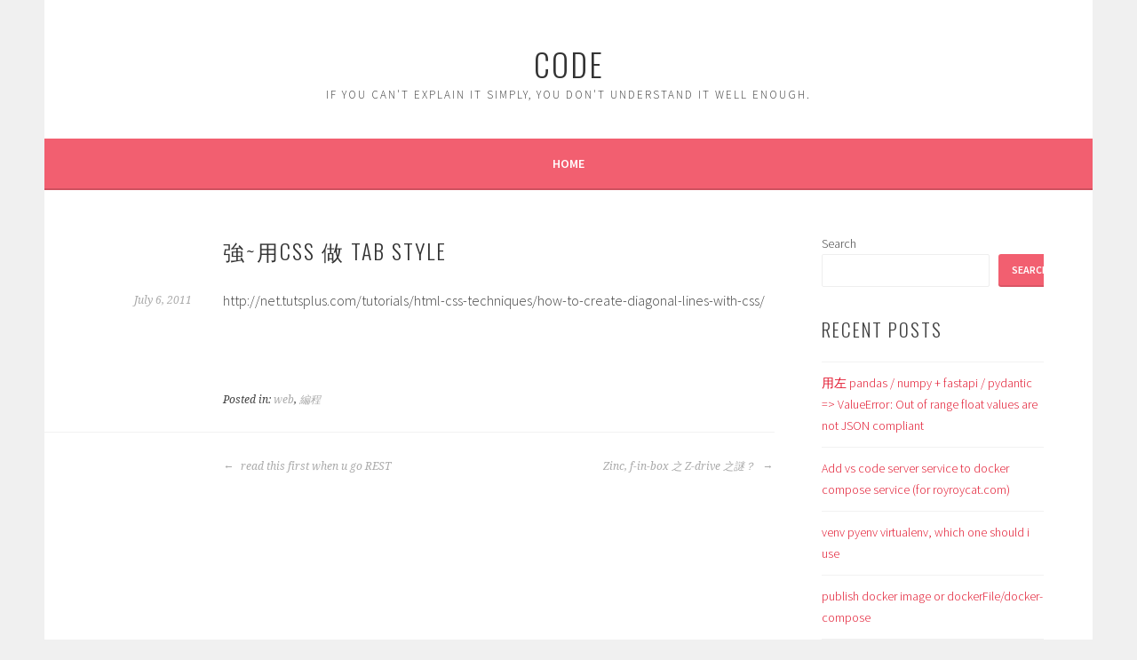

--- FILE ---
content_type: text/html; charset=UTF-8
request_url: https://code.royroycat.com/2011/07/06/%E5%BC%B7%E7%94%A8css-%E5%81%9A-tab-style/
body_size: 9625
content:
<!DOCTYPE html>
<html lang="en-US">
<head>
<meta charset="UTF-8">
<meta name="viewport" content="width=device-width, initial-scale=1">
<link rel="profile" href="http://gmpg.org/xfn/11">
<link rel="pingback" href="https://code.royroycat.com/xmlrpc.php">
<title>強~用css 做 tab style &#8211; CODE</title>
<meta name='robots' content='max-image-preview:large' />
<link rel='dns-prefetch' href='//fonts.googleapis.com' />
<link rel="alternate" type="application/rss+xml" title="CODE &raquo; Feed" href="https://code.royroycat.com/feed/" />
<link rel="alternate" type="application/rss+xml" title="CODE &raquo; Comments Feed" href="https://code.royroycat.com/comments/feed/" />
<link rel="alternate" type="application/rss+xml" title="CODE &raquo; 強~用css 做 tab style Comments Feed" href="https://code.royroycat.com/2011/07/06/%e5%bc%b7%e7%94%a8css-%e5%81%9a-tab-style/feed/" />
<link rel="alternate" title="oEmbed (JSON)" type="application/json+oembed" href="https://code.royroycat.com/wp-json/oembed/1.0/embed?url=https%3A%2F%2Fcode.royroycat.com%2F2011%2F07%2F06%2F%25e5%25bc%25b7%25e7%2594%25a8css-%25e5%2581%259a-tab-style%2F" />
<link rel="alternate" title="oEmbed (XML)" type="text/xml+oembed" href="https://code.royroycat.com/wp-json/oembed/1.0/embed?url=https%3A%2F%2Fcode.royroycat.com%2F2011%2F07%2F06%2F%25e5%25bc%25b7%25e7%2594%25a8css-%25e5%2581%259a-tab-style%2F&#038;format=xml" />
<style id='wp-img-auto-sizes-contain-inline-css' type='text/css'>
img:is([sizes=auto i],[sizes^="auto," i]){contain-intrinsic-size:3000px 1500px}
/*# sourceURL=wp-img-auto-sizes-contain-inline-css */
</style>
<style id='wp-emoji-styles-inline-css' type='text/css'>

	img.wp-smiley, img.emoji {
		display: inline !important;
		border: none !important;
		box-shadow: none !important;
		height: 1em !important;
		width: 1em !important;
		margin: 0 0.07em !important;
		vertical-align: -0.1em !important;
		background: none !important;
		padding: 0 !important;
	}
/*# sourceURL=wp-emoji-styles-inline-css */
</style>
<style id='wp-block-library-inline-css' type='text/css'>
:root{--wp-block-synced-color:#7a00df;--wp-block-synced-color--rgb:122,0,223;--wp-bound-block-color:var(--wp-block-synced-color);--wp-editor-canvas-background:#ddd;--wp-admin-theme-color:#007cba;--wp-admin-theme-color--rgb:0,124,186;--wp-admin-theme-color-darker-10:#006ba1;--wp-admin-theme-color-darker-10--rgb:0,107,160.5;--wp-admin-theme-color-darker-20:#005a87;--wp-admin-theme-color-darker-20--rgb:0,90,135;--wp-admin-border-width-focus:2px}@media (min-resolution:192dpi){:root{--wp-admin-border-width-focus:1.5px}}.wp-element-button{cursor:pointer}:root .has-very-light-gray-background-color{background-color:#eee}:root .has-very-dark-gray-background-color{background-color:#313131}:root .has-very-light-gray-color{color:#eee}:root .has-very-dark-gray-color{color:#313131}:root .has-vivid-green-cyan-to-vivid-cyan-blue-gradient-background{background:linear-gradient(135deg,#00d084,#0693e3)}:root .has-purple-crush-gradient-background{background:linear-gradient(135deg,#34e2e4,#4721fb 50%,#ab1dfe)}:root .has-hazy-dawn-gradient-background{background:linear-gradient(135deg,#faaca8,#dad0ec)}:root .has-subdued-olive-gradient-background{background:linear-gradient(135deg,#fafae1,#67a671)}:root .has-atomic-cream-gradient-background{background:linear-gradient(135deg,#fdd79a,#004a59)}:root .has-nightshade-gradient-background{background:linear-gradient(135deg,#330968,#31cdcf)}:root .has-midnight-gradient-background{background:linear-gradient(135deg,#020381,#2874fc)}:root{--wp--preset--font-size--normal:16px;--wp--preset--font-size--huge:42px}.has-regular-font-size{font-size:1em}.has-larger-font-size{font-size:2.625em}.has-normal-font-size{font-size:var(--wp--preset--font-size--normal)}.has-huge-font-size{font-size:var(--wp--preset--font-size--huge)}.has-text-align-center{text-align:center}.has-text-align-left{text-align:left}.has-text-align-right{text-align:right}.has-fit-text{white-space:nowrap!important}#end-resizable-editor-section{display:none}.aligncenter{clear:both}.items-justified-left{justify-content:flex-start}.items-justified-center{justify-content:center}.items-justified-right{justify-content:flex-end}.items-justified-space-between{justify-content:space-between}.screen-reader-text{border:0;clip-path:inset(50%);height:1px;margin:-1px;overflow:hidden;padding:0;position:absolute;width:1px;word-wrap:normal!important}.screen-reader-text:focus{background-color:#ddd;clip-path:none;color:#444;display:block;font-size:1em;height:auto;left:5px;line-height:normal;padding:15px 23px 14px;text-decoration:none;top:5px;width:auto;z-index:100000}html :where(.has-border-color){border-style:solid}html :where([style*=border-top-color]){border-top-style:solid}html :where([style*=border-right-color]){border-right-style:solid}html :where([style*=border-bottom-color]){border-bottom-style:solid}html :where([style*=border-left-color]){border-left-style:solid}html :where([style*=border-width]){border-style:solid}html :where([style*=border-top-width]){border-top-style:solid}html :where([style*=border-right-width]){border-right-style:solid}html :where([style*=border-bottom-width]){border-bottom-style:solid}html :where([style*=border-left-width]){border-left-style:solid}html :where(img[class*=wp-image-]){height:auto;max-width:100%}:where(figure){margin:0 0 1em}html :where(.is-position-sticky){--wp-admin--admin-bar--position-offset:var(--wp-admin--admin-bar--height,0px)}@media screen and (max-width:600px){html :where(.is-position-sticky){--wp-admin--admin-bar--position-offset:0px}}

/*# sourceURL=wp-block-library-inline-css */
</style><style id='wp-block-archives-inline-css' type='text/css'>
.wp-block-archives{box-sizing:border-box}.wp-block-archives-dropdown label{display:block}
/*# sourceURL=https://code.royroycat.com/wp-includes/blocks/archives/style.min.css */
</style>
<style id='wp-block-categories-inline-css' type='text/css'>
.wp-block-categories{box-sizing:border-box}.wp-block-categories.alignleft{margin-right:2em}.wp-block-categories.alignright{margin-left:2em}.wp-block-categories.wp-block-categories-dropdown.aligncenter{text-align:center}.wp-block-categories .wp-block-categories__label{display:block;width:100%}
/*# sourceURL=https://code.royroycat.com/wp-includes/blocks/categories/style.min.css */
</style>
<style id='wp-block-heading-inline-css' type='text/css'>
h1:where(.wp-block-heading).has-background,h2:where(.wp-block-heading).has-background,h3:where(.wp-block-heading).has-background,h4:where(.wp-block-heading).has-background,h5:where(.wp-block-heading).has-background,h6:where(.wp-block-heading).has-background{padding:1.25em 2.375em}h1.has-text-align-left[style*=writing-mode]:where([style*=vertical-lr]),h1.has-text-align-right[style*=writing-mode]:where([style*=vertical-rl]),h2.has-text-align-left[style*=writing-mode]:where([style*=vertical-lr]),h2.has-text-align-right[style*=writing-mode]:where([style*=vertical-rl]),h3.has-text-align-left[style*=writing-mode]:where([style*=vertical-lr]),h3.has-text-align-right[style*=writing-mode]:where([style*=vertical-rl]),h4.has-text-align-left[style*=writing-mode]:where([style*=vertical-lr]),h4.has-text-align-right[style*=writing-mode]:where([style*=vertical-rl]),h5.has-text-align-left[style*=writing-mode]:where([style*=vertical-lr]),h5.has-text-align-right[style*=writing-mode]:where([style*=vertical-rl]),h6.has-text-align-left[style*=writing-mode]:where([style*=vertical-lr]),h6.has-text-align-right[style*=writing-mode]:where([style*=vertical-rl]){rotate:180deg}
/*# sourceURL=https://code.royroycat.com/wp-includes/blocks/heading/style.min.css */
</style>
<style id='wp-block-latest-comments-inline-css' type='text/css'>
ol.wp-block-latest-comments{box-sizing:border-box;margin-left:0}:where(.wp-block-latest-comments:not([style*=line-height] .wp-block-latest-comments__comment)){line-height:1.1}:where(.wp-block-latest-comments:not([style*=line-height] .wp-block-latest-comments__comment-excerpt p)){line-height:1.8}.has-dates :where(.wp-block-latest-comments:not([style*=line-height])),.has-excerpts :where(.wp-block-latest-comments:not([style*=line-height])){line-height:1.5}.wp-block-latest-comments .wp-block-latest-comments{padding-left:0}.wp-block-latest-comments__comment{list-style:none;margin-bottom:1em}.has-avatars .wp-block-latest-comments__comment{list-style:none;min-height:2.25em}.has-avatars .wp-block-latest-comments__comment .wp-block-latest-comments__comment-excerpt,.has-avatars .wp-block-latest-comments__comment .wp-block-latest-comments__comment-meta{margin-left:3.25em}.wp-block-latest-comments__comment-excerpt p{font-size:.875em;margin:.36em 0 1.4em}.wp-block-latest-comments__comment-date{display:block;font-size:.75em}.wp-block-latest-comments .avatar,.wp-block-latest-comments__comment-avatar{border-radius:1.5em;display:block;float:left;height:2.5em;margin-right:.75em;width:2.5em}.wp-block-latest-comments[class*=-font-size] a,.wp-block-latest-comments[style*=font-size] a{font-size:inherit}
/*# sourceURL=https://code.royroycat.com/wp-includes/blocks/latest-comments/style.min.css */
</style>
<style id='wp-block-latest-posts-inline-css' type='text/css'>
.wp-block-latest-posts{box-sizing:border-box}.wp-block-latest-posts.alignleft{margin-right:2em}.wp-block-latest-posts.alignright{margin-left:2em}.wp-block-latest-posts.wp-block-latest-posts__list{list-style:none}.wp-block-latest-posts.wp-block-latest-posts__list li{clear:both;overflow-wrap:break-word}.wp-block-latest-posts.is-grid{display:flex;flex-wrap:wrap}.wp-block-latest-posts.is-grid li{margin:0 1.25em 1.25em 0;width:100%}@media (min-width:600px){.wp-block-latest-posts.columns-2 li{width:calc(50% - .625em)}.wp-block-latest-posts.columns-2 li:nth-child(2n){margin-right:0}.wp-block-latest-posts.columns-3 li{width:calc(33.33333% - .83333em)}.wp-block-latest-posts.columns-3 li:nth-child(3n){margin-right:0}.wp-block-latest-posts.columns-4 li{width:calc(25% - .9375em)}.wp-block-latest-posts.columns-4 li:nth-child(4n){margin-right:0}.wp-block-latest-posts.columns-5 li{width:calc(20% - 1em)}.wp-block-latest-posts.columns-5 li:nth-child(5n){margin-right:0}.wp-block-latest-posts.columns-6 li{width:calc(16.66667% - 1.04167em)}.wp-block-latest-posts.columns-6 li:nth-child(6n){margin-right:0}}:root :where(.wp-block-latest-posts.is-grid){padding:0}:root :where(.wp-block-latest-posts.wp-block-latest-posts__list){padding-left:0}.wp-block-latest-posts__post-author,.wp-block-latest-posts__post-date{display:block;font-size:.8125em}.wp-block-latest-posts__post-excerpt,.wp-block-latest-posts__post-full-content{margin-bottom:1em;margin-top:.5em}.wp-block-latest-posts__featured-image a{display:inline-block}.wp-block-latest-posts__featured-image img{height:auto;max-width:100%;width:auto}.wp-block-latest-posts__featured-image.alignleft{float:left;margin-right:1em}.wp-block-latest-posts__featured-image.alignright{float:right;margin-left:1em}.wp-block-latest-posts__featured-image.aligncenter{margin-bottom:1em;text-align:center}
/*# sourceURL=https://code.royroycat.com/wp-includes/blocks/latest-posts/style.min.css */
</style>
<style id='wp-block-search-inline-css' type='text/css'>
.wp-block-search__button{margin-left:10px;word-break:normal}.wp-block-search__button.has-icon{line-height:0}.wp-block-search__button svg{height:1.25em;min-height:24px;min-width:24px;width:1.25em;fill:currentColor;vertical-align:text-bottom}:where(.wp-block-search__button){border:1px solid #ccc;padding:6px 10px}.wp-block-search__inside-wrapper{display:flex;flex:auto;flex-wrap:nowrap;max-width:100%}.wp-block-search__label{width:100%}.wp-block-search.wp-block-search__button-only .wp-block-search__button{box-sizing:border-box;display:flex;flex-shrink:0;justify-content:center;margin-left:0;max-width:100%}.wp-block-search.wp-block-search__button-only .wp-block-search__inside-wrapper{min-width:0!important;transition-property:width}.wp-block-search.wp-block-search__button-only .wp-block-search__input{flex-basis:100%;transition-duration:.3s}.wp-block-search.wp-block-search__button-only.wp-block-search__searchfield-hidden,.wp-block-search.wp-block-search__button-only.wp-block-search__searchfield-hidden .wp-block-search__inside-wrapper{overflow:hidden}.wp-block-search.wp-block-search__button-only.wp-block-search__searchfield-hidden .wp-block-search__input{border-left-width:0!important;border-right-width:0!important;flex-basis:0;flex-grow:0;margin:0;min-width:0!important;padding-left:0!important;padding-right:0!important;width:0!important}:where(.wp-block-search__input){appearance:none;border:1px solid #949494;flex-grow:1;font-family:inherit;font-size:inherit;font-style:inherit;font-weight:inherit;letter-spacing:inherit;line-height:inherit;margin-left:0;margin-right:0;min-width:3rem;padding:8px;text-decoration:unset!important;text-transform:inherit}:where(.wp-block-search__button-inside .wp-block-search__inside-wrapper){background-color:#fff;border:1px solid #949494;box-sizing:border-box;padding:4px}:where(.wp-block-search__button-inside .wp-block-search__inside-wrapper) .wp-block-search__input{border:none;border-radius:0;padding:0 4px}:where(.wp-block-search__button-inside .wp-block-search__inside-wrapper) .wp-block-search__input:focus{outline:none}:where(.wp-block-search__button-inside .wp-block-search__inside-wrapper) :where(.wp-block-search__button){padding:4px 8px}.wp-block-search.aligncenter .wp-block-search__inside-wrapper{margin:auto}.wp-block[data-align=right] .wp-block-search.wp-block-search__button-only .wp-block-search__inside-wrapper{float:right}
/*# sourceURL=https://code.royroycat.com/wp-includes/blocks/search/style.min.css */
</style>
<style id='wp-block-group-inline-css' type='text/css'>
.wp-block-group{box-sizing:border-box}:where(.wp-block-group.wp-block-group-is-layout-constrained){position:relative}
/*# sourceURL=https://code.royroycat.com/wp-includes/blocks/group/style.min.css */
</style>
<style id='global-styles-inline-css' type='text/css'>
:root{--wp--preset--aspect-ratio--square: 1;--wp--preset--aspect-ratio--4-3: 4/3;--wp--preset--aspect-ratio--3-4: 3/4;--wp--preset--aspect-ratio--3-2: 3/2;--wp--preset--aspect-ratio--2-3: 2/3;--wp--preset--aspect-ratio--16-9: 16/9;--wp--preset--aspect-ratio--9-16: 9/16;--wp--preset--color--black: #000000;--wp--preset--color--cyan-bluish-gray: #abb8c3;--wp--preset--color--white: #ffffff;--wp--preset--color--pale-pink: #f78da7;--wp--preset--color--vivid-red: #cf2e2e;--wp--preset--color--luminous-vivid-orange: #ff6900;--wp--preset--color--luminous-vivid-amber: #fcb900;--wp--preset--color--light-green-cyan: #7bdcb5;--wp--preset--color--vivid-green-cyan: #00d084;--wp--preset--color--pale-cyan-blue: #8ed1fc;--wp--preset--color--vivid-cyan-blue: #0693e3;--wp--preset--color--vivid-purple: #9b51e0;--wp--preset--gradient--vivid-cyan-blue-to-vivid-purple: linear-gradient(135deg,rgb(6,147,227) 0%,rgb(155,81,224) 100%);--wp--preset--gradient--light-green-cyan-to-vivid-green-cyan: linear-gradient(135deg,rgb(122,220,180) 0%,rgb(0,208,130) 100%);--wp--preset--gradient--luminous-vivid-amber-to-luminous-vivid-orange: linear-gradient(135deg,rgb(252,185,0) 0%,rgb(255,105,0) 100%);--wp--preset--gradient--luminous-vivid-orange-to-vivid-red: linear-gradient(135deg,rgb(255,105,0) 0%,rgb(207,46,46) 100%);--wp--preset--gradient--very-light-gray-to-cyan-bluish-gray: linear-gradient(135deg,rgb(238,238,238) 0%,rgb(169,184,195) 100%);--wp--preset--gradient--cool-to-warm-spectrum: linear-gradient(135deg,rgb(74,234,220) 0%,rgb(151,120,209) 20%,rgb(207,42,186) 40%,rgb(238,44,130) 60%,rgb(251,105,98) 80%,rgb(254,248,76) 100%);--wp--preset--gradient--blush-light-purple: linear-gradient(135deg,rgb(255,206,236) 0%,rgb(152,150,240) 100%);--wp--preset--gradient--blush-bordeaux: linear-gradient(135deg,rgb(254,205,165) 0%,rgb(254,45,45) 50%,rgb(107,0,62) 100%);--wp--preset--gradient--luminous-dusk: linear-gradient(135deg,rgb(255,203,112) 0%,rgb(199,81,192) 50%,rgb(65,88,208) 100%);--wp--preset--gradient--pale-ocean: linear-gradient(135deg,rgb(255,245,203) 0%,rgb(182,227,212) 50%,rgb(51,167,181) 100%);--wp--preset--gradient--electric-grass: linear-gradient(135deg,rgb(202,248,128) 0%,rgb(113,206,126) 100%);--wp--preset--gradient--midnight: linear-gradient(135deg,rgb(2,3,129) 0%,rgb(40,116,252) 100%);--wp--preset--font-size--small: 13px;--wp--preset--font-size--medium: 20px;--wp--preset--font-size--large: 36px;--wp--preset--font-size--x-large: 42px;--wp--preset--spacing--20: 0.44rem;--wp--preset--spacing--30: 0.67rem;--wp--preset--spacing--40: 1rem;--wp--preset--spacing--50: 1.5rem;--wp--preset--spacing--60: 2.25rem;--wp--preset--spacing--70: 3.38rem;--wp--preset--spacing--80: 5.06rem;--wp--preset--shadow--natural: 6px 6px 9px rgba(0, 0, 0, 0.2);--wp--preset--shadow--deep: 12px 12px 50px rgba(0, 0, 0, 0.4);--wp--preset--shadow--sharp: 6px 6px 0px rgba(0, 0, 0, 0.2);--wp--preset--shadow--outlined: 6px 6px 0px -3px rgb(255, 255, 255), 6px 6px rgb(0, 0, 0);--wp--preset--shadow--crisp: 6px 6px 0px rgb(0, 0, 0);}:where(.is-layout-flex){gap: 0.5em;}:where(.is-layout-grid){gap: 0.5em;}body .is-layout-flex{display: flex;}.is-layout-flex{flex-wrap: wrap;align-items: center;}.is-layout-flex > :is(*, div){margin: 0;}body .is-layout-grid{display: grid;}.is-layout-grid > :is(*, div){margin: 0;}:where(.wp-block-columns.is-layout-flex){gap: 2em;}:where(.wp-block-columns.is-layout-grid){gap: 2em;}:where(.wp-block-post-template.is-layout-flex){gap: 1.25em;}:where(.wp-block-post-template.is-layout-grid){gap: 1.25em;}.has-black-color{color: var(--wp--preset--color--black) !important;}.has-cyan-bluish-gray-color{color: var(--wp--preset--color--cyan-bluish-gray) !important;}.has-white-color{color: var(--wp--preset--color--white) !important;}.has-pale-pink-color{color: var(--wp--preset--color--pale-pink) !important;}.has-vivid-red-color{color: var(--wp--preset--color--vivid-red) !important;}.has-luminous-vivid-orange-color{color: var(--wp--preset--color--luminous-vivid-orange) !important;}.has-luminous-vivid-amber-color{color: var(--wp--preset--color--luminous-vivid-amber) !important;}.has-light-green-cyan-color{color: var(--wp--preset--color--light-green-cyan) !important;}.has-vivid-green-cyan-color{color: var(--wp--preset--color--vivid-green-cyan) !important;}.has-pale-cyan-blue-color{color: var(--wp--preset--color--pale-cyan-blue) !important;}.has-vivid-cyan-blue-color{color: var(--wp--preset--color--vivid-cyan-blue) !important;}.has-vivid-purple-color{color: var(--wp--preset--color--vivid-purple) !important;}.has-black-background-color{background-color: var(--wp--preset--color--black) !important;}.has-cyan-bluish-gray-background-color{background-color: var(--wp--preset--color--cyan-bluish-gray) !important;}.has-white-background-color{background-color: var(--wp--preset--color--white) !important;}.has-pale-pink-background-color{background-color: var(--wp--preset--color--pale-pink) !important;}.has-vivid-red-background-color{background-color: var(--wp--preset--color--vivid-red) !important;}.has-luminous-vivid-orange-background-color{background-color: var(--wp--preset--color--luminous-vivid-orange) !important;}.has-luminous-vivid-amber-background-color{background-color: var(--wp--preset--color--luminous-vivid-amber) !important;}.has-light-green-cyan-background-color{background-color: var(--wp--preset--color--light-green-cyan) !important;}.has-vivid-green-cyan-background-color{background-color: var(--wp--preset--color--vivid-green-cyan) !important;}.has-pale-cyan-blue-background-color{background-color: var(--wp--preset--color--pale-cyan-blue) !important;}.has-vivid-cyan-blue-background-color{background-color: var(--wp--preset--color--vivid-cyan-blue) !important;}.has-vivid-purple-background-color{background-color: var(--wp--preset--color--vivid-purple) !important;}.has-black-border-color{border-color: var(--wp--preset--color--black) !important;}.has-cyan-bluish-gray-border-color{border-color: var(--wp--preset--color--cyan-bluish-gray) !important;}.has-white-border-color{border-color: var(--wp--preset--color--white) !important;}.has-pale-pink-border-color{border-color: var(--wp--preset--color--pale-pink) !important;}.has-vivid-red-border-color{border-color: var(--wp--preset--color--vivid-red) !important;}.has-luminous-vivid-orange-border-color{border-color: var(--wp--preset--color--luminous-vivid-orange) !important;}.has-luminous-vivid-amber-border-color{border-color: var(--wp--preset--color--luminous-vivid-amber) !important;}.has-light-green-cyan-border-color{border-color: var(--wp--preset--color--light-green-cyan) !important;}.has-vivid-green-cyan-border-color{border-color: var(--wp--preset--color--vivid-green-cyan) !important;}.has-pale-cyan-blue-border-color{border-color: var(--wp--preset--color--pale-cyan-blue) !important;}.has-vivid-cyan-blue-border-color{border-color: var(--wp--preset--color--vivid-cyan-blue) !important;}.has-vivid-purple-border-color{border-color: var(--wp--preset--color--vivid-purple) !important;}.has-vivid-cyan-blue-to-vivid-purple-gradient-background{background: var(--wp--preset--gradient--vivid-cyan-blue-to-vivid-purple) !important;}.has-light-green-cyan-to-vivid-green-cyan-gradient-background{background: var(--wp--preset--gradient--light-green-cyan-to-vivid-green-cyan) !important;}.has-luminous-vivid-amber-to-luminous-vivid-orange-gradient-background{background: var(--wp--preset--gradient--luminous-vivid-amber-to-luminous-vivid-orange) !important;}.has-luminous-vivid-orange-to-vivid-red-gradient-background{background: var(--wp--preset--gradient--luminous-vivid-orange-to-vivid-red) !important;}.has-very-light-gray-to-cyan-bluish-gray-gradient-background{background: var(--wp--preset--gradient--very-light-gray-to-cyan-bluish-gray) !important;}.has-cool-to-warm-spectrum-gradient-background{background: var(--wp--preset--gradient--cool-to-warm-spectrum) !important;}.has-blush-light-purple-gradient-background{background: var(--wp--preset--gradient--blush-light-purple) !important;}.has-blush-bordeaux-gradient-background{background: var(--wp--preset--gradient--blush-bordeaux) !important;}.has-luminous-dusk-gradient-background{background: var(--wp--preset--gradient--luminous-dusk) !important;}.has-pale-ocean-gradient-background{background: var(--wp--preset--gradient--pale-ocean) !important;}.has-electric-grass-gradient-background{background: var(--wp--preset--gradient--electric-grass) !important;}.has-midnight-gradient-background{background: var(--wp--preset--gradient--midnight) !important;}.has-small-font-size{font-size: var(--wp--preset--font-size--small) !important;}.has-medium-font-size{font-size: var(--wp--preset--font-size--medium) !important;}.has-large-font-size{font-size: var(--wp--preset--font-size--large) !important;}.has-x-large-font-size{font-size: var(--wp--preset--font-size--x-large) !important;}
/*# sourceURL=global-styles-inline-css */
</style>

<style id='classic-theme-styles-inline-css' type='text/css'>
/*! This file is auto-generated */
.wp-block-button__link{color:#fff;background-color:#32373c;border-radius:9999px;box-shadow:none;text-decoration:none;padding:calc(.667em + 2px) calc(1.333em + 2px);font-size:1.125em}.wp-block-file__button{background:#32373c;color:#fff;text-decoration:none}
/*# sourceURL=/wp-includes/css/classic-themes.min.css */
</style>
<link rel='stylesheet' id='sela-fonts-css' href='https://fonts.googleapis.com/css?family=Source+Sans+Pro%3A300%2C300italic%2C400%2C400italic%2C600%7CDroid+Serif%3A400%2C400italic%7COswald%3A300%2C400&#038;subset=latin%2Clatin-ext' type='text/css' media='all' />
<link rel='stylesheet' id='genericons-css' href='https://code.royroycat.com/wp-content/themes/sela/fonts/genericons.css?ver=3.4.1' type='text/css' media='all' />
<link rel='stylesheet' id='sela-style-css' href='https://code.royroycat.com/wp-content/themes/sela/style.css?ver=6.9' type='text/css' media='all' />
<script type="text/javascript" src="https://code.royroycat.com/wp-includes/js/jquery/jquery.min.js?ver=3.7.1" id="jquery-core-js"></script>
<script type="text/javascript" src="https://code.royroycat.com/wp-includes/js/jquery/jquery-migrate.min.js?ver=3.4.1" id="jquery-migrate-js"></script>
<link rel="https://api.w.org/" href="https://code.royroycat.com/wp-json/" /><link rel="alternate" title="JSON" type="application/json" href="https://code.royroycat.com/wp-json/wp/v2/posts/1105" /><link rel="EditURI" type="application/rsd+xml" title="RSD" href="https://code.royroycat.com/xmlrpc.php?rsd" />
<meta name="generator" content="WordPress 6.9" />
<link rel="canonical" href="https://code.royroycat.com/2011/07/06/%e5%bc%b7%e7%94%a8css-%e5%81%9a-tab-style/" />
<link rel='shortlink' href='https://code.royroycat.com/?p=1105' />
</head>

<body class="wp-singular post-template-default single single-post postid-1105 single-format-standard wp-theme-sela not-multi-author display-header-text">
<div id="page" class="hfeed site">
	<header id="masthead" class="site-header" role="banner">
		<a class="skip-link screen-reader-text" href="#content" title="Skip to content">Skip to content</a>

		<div class="site-branding">
						<h1 class="site-title"><a href="https://code.royroycat.com/" title="CODE" rel="home">CODE</a></h1>
							<h2 class="site-description">If you can&#039;t explain it simply, you don&#039;t understand it well enough.</h2>
					</div><!-- .site-branding -->

		<nav id="site-navigation" class="main-navigation" role="navigation">
			<button class="menu-toggle" aria-controls="menu" aria-expanded="false">Menu</button>
			<div class="menu"><ul>
<li ><a href="https://code.royroycat.com/">Home</a></li></ul></div>
		</nav><!-- #site-navigation -->
	</header><!-- #masthead -->

	<div id="content" class="site-content">

	<div id="primary" class="content-area">
		<main id="main" class="site-main" role="main">

		
			
				
<article id="post-1105" class="post-1105 post type-post status-publish format-standard hentry category-web category-programming without-featured-image">

	
	<header class="entry-header ">
					<h1 class="entry-title">強~用css 做 tab style</h1>			</header><!-- .entry-header -->

	<div class="entry-body">

				<div class="entry-meta">
			<span class="date"><a href="https://code.royroycat.com/2011/07/06/%e5%bc%b7%e7%94%a8css-%e5%81%9a-tab-style/" title="Permalink to 強~用css 做 tab style" rel="bookmark"><time class="entry-date published" datetime="2011-07-06T01:25:11+08:00">July 6, 2011</time><time class="updated" datetime="2022-07-02T13:35:18+08:00">July 2, 2022</time></a></span>		</div><!-- .entry-meta -->
		
				<div class="entry-content">
			<p>http://net.tutsplus.com/tutorials/html-css-techniques/how-to-create-diagonal-lines-with-css/</p>
					</div><!-- .entry-content -->
		
				<footer class="entry-meta">
			<span class="cat-links">Posted in: <a href="https://code.royroycat.com/category/programming/web/" rel="category tag">web</a>, <a href="https://code.royroycat.com/category/programming/" rel="category tag">編程</a></span>		</footer><!-- .entry-meta -->
		
			</div><!-- .entry-body -->

</article><!-- #post-## -->

					<nav class="navigation post-navigation" role="navigation">
		<h1 class="screen-reader-text">Post navigation</h1>
		<div class="nav-links">
			<div class="nav-previous"><a href="https://code.royroycat.com/2011/07/04/read-this-first-when-u-go-rest/" rel="prev"><span class="meta-nav"></span>&nbsp;read this first when u go REST</a></div><div class="nav-next"><a href="https://code.royroycat.com/2011/07/08/zinc-f-in-box-%e4%b9%8b-z-drive-%e4%b9%8b%e8%ac%8e%ef%bc%9f/" rel="next">Zinc, f-in-box 之 Z-drive 之謎？&nbsp;<span class="meta-nav"></span></a></div>		</div><!-- .nav-links -->
	</nav><!-- .navigation -->
	
				
			
		
		</main><!-- #main -->
	</div><!-- #primary -->

	<div id="secondary" class="widget-area sidebar-widget-area" role="complementary">
		<aside id="block-2" class="widget widget_block widget_search"><form role="search" method="get" action="https://code.royroycat.com/" class="wp-block-search__button-outside wp-block-search__text-button wp-block-search"    ><label class="wp-block-search__label" for="wp-block-search__input-1" >Search</label><div class="wp-block-search__inside-wrapper" ><input class="wp-block-search__input" id="wp-block-search__input-1" placeholder="" value="" type="search" name="s" required /><button aria-label="Search" class="wp-block-search__button wp-element-button" type="submit" >Search</button></div></form></aside><aside id="block-3" class="widget widget_block"><div class="wp-block-group"><div class="wp-block-group__inner-container is-layout-flow wp-block-group-is-layout-flow"><h2 class="wp-block-heading">Recent Posts</h2><ul class="wp-block-latest-posts__list wp-block-latest-posts"><li><a class="wp-block-latest-posts__post-title" href="https://code.royroycat.com/2025/06/03/%e7%94%a8%e5%b7%a6-pandas-numpy-fastapi-pydantic-valueerror-out-of-range-float-values-are-not-json-compliant/">用左 pandas / numpy + fastapi / pydantic => ValueError: Out of range float values are not JSON compliant </a></li>
<li><a class="wp-block-latest-posts__post-title" href="https://code.royroycat.com/2024/03/15/add-code-server-to-docker-compose-service-for-royroycat-com/">Add vs code server service to docker compose service (for royroycat.com)</a></li>
<li><a class="wp-block-latest-posts__post-title" href="https://code.royroycat.com/2023/12/05/venv-pyenv-virtualenv/">venv pyenv virtualenv, which one should i use</a></li>
<li><a class="wp-block-latest-posts__post-title" href="https://code.royroycat.com/2023/08/25/docker-image-or-dockerfile-is-already-ok/">publish docker image or dockerFile/docker-compose</a></li>
<li><a class="wp-block-latest-posts__post-title" href="https://code.royroycat.com/2023/06/26/vue-data-and-props/">vue data and props</a></li>
</ul></div></div></aside><aside id="block-4" class="widget widget_block"><div class="wp-block-group"><div class="wp-block-group__inner-container is-layout-flow wp-block-group-is-layout-flow"><h2 class="wp-block-heading">Recent Comments</h2><div class="no-comments wp-block-latest-comments">No comments to show.</div></div></div></aside>	</div><!-- #secondary -->

	</div><!-- #content -->

	
<div id="tertiary" class="widget-area footer-widget-area" role="complementary">
		<div id="widget-area-2" class="widget-area">
		<aside id="block-5" class="widget widget_block"><div class="wp-block-group"><div class="wp-block-group__inner-container is-layout-flow wp-block-group-is-layout-flow"><h2 class="wp-block-heading">Archives</h2><ul class="wp-block-archives-list wp-block-archives">	<li><a href='https://code.royroycat.com/2025/06/'>June 2025</a></li>
	<li><a href='https://code.royroycat.com/2024/03/'>March 2024</a></li>
	<li><a href='https://code.royroycat.com/2023/12/'>December 2023</a></li>
	<li><a href='https://code.royroycat.com/2023/08/'>August 2023</a></li>
	<li><a href='https://code.royroycat.com/2023/06/'>June 2023</a></li>
	<li><a href='https://code.royroycat.com/2023/05/'>May 2023</a></li>
	<li><a href='https://code.royroycat.com/2023/04/'>April 2023</a></li>
	<li><a href='https://code.royroycat.com/2023/03/'>March 2023</a></li>
	<li><a href='https://code.royroycat.com/2023/02/'>February 2023</a></li>
	<li><a href='https://code.royroycat.com/2022/11/'>November 2022</a></li>
	<li><a href='https://code.royroycat.com/2022/02/'>February 2022</a></li>
	<li><a href='https://code.royroycat.com/2022/01/'>January 2022</a></li>
	<li><a href='https://code.royroycat.com/2021/12/'>December 2021</a></li>
	<li><a href='https://code.royroycat.com/2021/11/'>November 2021</a></li>
	<li><a href='https://code.royroycat.com/2021/03/'>March 2021</a></li>
	<li><a href='https://code.royroycat.com/2020/08/'>August 2020</a></li>
	<li><a href='https://code.royroycat.com/2020/07/'>July 2020</a></li>
	<li><a href='https://code.royroycat.com/2020/04/'>April 2020</a></li>
	<li><a href='https://code.royroycat.com/2020/03/'>March 2020</a></li>
	<li><a href='https://code.royroycat.com/2019/12/'>December 2019</a></li>
	<li><a href='https://code.royroycat.com/2019/04/'>April 2019</a></li>
	<li><a href='https://code.royroycat.com/2018/12/'>December 2018</a></li>
	<li><a href='https://code.royroycat.com/2017/11/'>November 2017</a></li>
	<li><a href='https://code.royroycat.com/2017/10/'>October 2017</a></li>
	<li><a href='https://code.royroycat.com/2017/01/'>January 2017</a></li>
	<li><a href='https://code.royroycat.com/2016/05/'>May 2016</a></li>
	<li><a href='https://code.royroycat.com/2016/04/'>April 2016</a></li>
	<li><a href='https://code.royroycat.com/2016/01/'>January 2016</a></li>
	<li><a href='https://code.royroycat.com/2015/06/'>June 2015</a></li>
	<li><a href='https://code.royroycat.com/2015/04/'>April 2015</a></li>
	<li><a href='https://code.royroycat.com/2015/03/'>March 2015</a></li>
	<li><a href='https://code.royroycat.com/2015/02/'>February 2015</a></li>
	<li><a href='https://code.royroycat.com/2015/01/'>January 2015</a></li>
	<li><a href='https://code.royroycat.com/2014/11/'>November 2014</a></li>
	<li><a href='https://code.royroycat.com/2014/10/'>October 2014</a></li>
	<li><a href='https://code.royroycat.com/2014/09/'>September 2014</a></li>
	<li><a href='https://code.royroycat.com/2014/08/'>August 2014</a></li>
	<li><a href='https://code.royroycat.com/2014/07/'>July 2014</a></li>
	<li><a href='https://code.royroycat.com/2014/06/'>June 2014</a></li>
	<li><a href='https://code.royroycat.com/2014/05/'>May 2014</a></li>
	<li><a href='https://code.royroycat.com/2014/01/'>January 2014</a></li>
	<li><a href='https://code.royroycat.com/2013/10/'>October 2013</a></li>
	<li><a href='https://code.royroycat.com/2013/09/'>September 2013</a></li>
	<li><a href='https://code.royroycat.com/2013/08/'>August 2013</a></li>
	<li><a href='https://code.royroycat.com/2013/07/'>July 2013</a></li>
	<li><a href='https://code.royroycat.com/2013/06/'>June 2013</a></li>
	<li><a href='https://code.royroycat.com/2013/05/'>May 2013</a></li>
	<li><a href='https://code.royroycat.com/2013/04/'>April 2013</a></li>
	<li><a href='https://code.royroycat.com/2013/03/'>March 2013</a></li>
	<li><a href='https://code.royroycat.com/2013/02/'>February 2013</a></li>
	<li><a href='https://code.royroycat.com/2013/01/'>January 2013</a></li>
	<li><a href='https://code.royroycat.com/2012/12/'>December 2012</a></li>
	<li><a href='https://code.royroycat.com/2012/11/'>November 2012</a></li>
	<li><a href='https://code.royroycat.com/2012/10/'>October 2012</a></li>
	<li><a href='https://code.royroycat.com/2012/09/'>September 2012</a></li>
	<li><a href='https://code.royroycat.com/2012/08/'>August 2012</a></li>
	<li><a href='https://code.royroycat.com/2012/07/'>July 2012</a></li>
	<li><a href='https://code.royroycat.com/2012/06/'>June 2012</a></li>
	<li><a href='https://code.royroycat.com/2012/05/'>May 2012</a></li>
	<li><a href='https://code.royroycat.com/2012/04/'>April 2012</a></li>
	<li><a href='https://code.royroycat.com/2012/03/'>March 2012</a></li>
	<li><a href='https://code.royroycat.com/2012/02/'>February 2012</a></li>
	<li><a href='https://code.royroycat.com/2012/01/'>January 2012</a></li>
	<li><a href='https://code.royroycat.com/2011/12/'>December 2011</a></li>
	<li><a href='https://code.royroycat.com/2011/11/'>November 2011</a></li>
	<li><a href='https://code.royroycat.com/2011/10/'>October 2011</a></li>
	<li><a href='https://code.royroycat.com/2011/09/'>September 2011</a></li>
	<li><a href='https://code.royroycat.com/2011/08/'>August 2011</a></li>
	<li><a href='https://code.royroycat.com/2011/07/'>July 2011</a></li>
	<li><a href='https://code.royroycat.com/2011/06/'>June 2011</a></li>
	<li><a href='https://code.royroycat.com/2011/05/'>May 2011</a></li>
	<li><a href='https://code.royroycat.com/2011/04/'>April 2011</a></li>
	<li><a href='https://code.royroycat.com/2011/03/'>March 2011</a></li>
	<li><a href='https://code.royroycat.com/2011/02/'>February 2011</a></li>
	<li><a href='https://code.royroycat.com/2011/01/'>January 2011</a></li>
	<li><a href='https://code.royroycat.com/2010/12/'>December 2010</a></li>
	<li><a href='https://code.royroycat.com/2010/11/'>November 2010</a></li>
	<li><a href='https://code.royroycat.com/2010/10/'>October 2010</a></li>
	<li><a href='https://code.royroycat.com/2010/09/'>September 2010</a></li>
	<li><a href='https://code.royroycat.com/2010/08/'>August 2010</a></li>
	<li><a href='https://code.royroycat.com/2010/07/'>July 2010</a></li>
	<li><a href='https://code.royroycat.com/2010/06/'>June 2010</a></li>
	<li><a href='https://code.royroycat.com/2010/05/'>May 2010</a></li>
	<li><a href='https://code.royroycat.com/2010/04/'>April 2010</a></li>
	<li><a href='https://code.royroycat.com/2010/03/'>March 2010</a></li>
</ul></div></div></aside><aside id="block-6" class="widget widget_block"><div class="wp-block-group"><div class="wp-block-group__inner-container is-layout-flow wp-block-group-is-layout-flow"><h2 class="wp-block-heading">Categories</h2><ul class="wp-block-categories-list wp-block-categories">	<li class="cat-item cat-item-17"><a href="https://code.royroycat.com/category/programming/3d/">3D</a>
</li>
	<li class="cat-item cat-item-18"><a href="https://code.royroycat.com/category/design/ai/">AI</a>
</li>
	<li class="cat-item cat-item-19"><a href="https://code.royroycat.com/category/programming/algorithm/">algorithm</a>
</li>
	<li class="cat-item cat-item-20"><a href="https://code.royroycat.com/category/programming/as3/">AS3</a>
</li>
	<li class="cat-item cat-item-1"><a href="https://code.royroycat.com/category/audio/">Audio</a>
</li>
	<li class="cat-item cat-item-2"><a href="https://code.royroycat.com/category/blog-2/">Blog</a>
</li>
	<li class="cat-item cat-item-21"><a href="https://code.royroycat.com/category/programming/cpp/">C++</a>
</li>
	<li class="cat-item cat-item-22"><a href="https://code.royroycat.com/category/design/font/">font</a>
</li>
	<li class="cat-item cat-item-23"><a href="https://code.royroycat.com/category/design/graphics/">graphics</a>
</li>
	<li class="cat-item cat-item-3"><a href="https://code.royroycat.com/category/idea/">IDEA</a>
</li>
	<li class="cat-item cat-item-24"><a href="https://code.royroycat.com/category/mobile/iphone/">iphone</a>
</li>
	<li class="cat-item cat-item-25"><a href="https://code.royroycat.com/category/programming/mobile-programming/">mobile</a>
</li>
	<li class="cat-item cat-item-4"><a href="https://code.royroycat.com/category/music/">music</a>
</li>
	<li class="cat-item cat-item-5"><a href="https://code.royroycat.com/category/paper/">Papers</a>
</li>
	<li class="cat-item cat-item-6"><a href="https://code.royroycat.com/category/uncategorized/">Uncategorized</a>
</li>
	<li class="cat-item cat-item-26"><a href="https://code.royroycat.com/category/programming/web/">web</a>
</li>
	<li class="cat-item cat-item-27"><a href="https://code.royroycat.com/category/software/web-app/">web app</a>
</li>
	<li class="cat-item cat-item-28"><a href="https://code.royroycat.com/category/programming/windows/">Windows</a>
</li>
	<li class="cat-item cat-item-7"><a href="https://code.royroycat.com/category/smallcompany/">創業</a>
</li>
	<li class="cat-item cat-item-8"><a href="https://code.royroycat.com/category/work/">工作？</a>
</li>
	<li class="cat-item cat-item-29"><a href="https://code.royroycat.com/category/%e8%97%9d%e8%a1%93/%e5%bd%b1%e5%83%8f/">影像</a>
</li>
	<li class="cat-item cat-item-9"><a href="https://code.royroycat.com/category/mobile/">手機</a>
</li>
	<li class="cat-item cat-item-10"><a href="https://code.royroycat.com/category/photography/">攝影</a>
</li>
	<li class="cat-item cat-item-11"><a href="https://code.royroycat.com/category/bookmark/">書簽</a>
</li>
	<li class="cat-item cat-item-12"><a href="https://code.royroycat.com/category/programming/">編程</a>
</li>
	<li class="cat-item cat-item-13"><a href="https://code.royroycat.com/category/%e8%97%9d%e8%a1%93/">藝術</a>
</li>
	<li class="cat-item cat-item-14"><a href="https://code.royroycat.com/category/design/">設計</a>
</li>
	<li class="cat-item cat-item-15"><a href="https://code.royroycat.com/category/software/">軟件介紹</a>
</li>
	<li class="cat-item cat-item-16"><a href="https://code.royroycat.com/category/%e9%9b%bb%e5%ad%90/">電子</a>
</li>
</ul></div></div></aside>	</div><!-- #widget-area-2 -->
	
	
	</div><!-- #tertiary -->

	<footer id="colophon" class="site-footer">
		
		<div class="site-info"  role="contentinfo">
			<a href="http://wordpress.org/" title="A Semantic Personal Publishing Platform" rel="generator">Proudly powered by WordPress</a>
			<span class="sep"> | </span>
			Theme: sela by <a href="http://wordpress.com/themes/sela/" rel="designer">WordPress.com</a>.		</div><!-- .site-info -->
	</footer><!-- #colophon -->
</div><!-- #page -->

<script type="speculationrules">
{"prefetch":[{"source":"document","where":{"and":[{"href_matches":"/*"},{"not":{"href_matches":["/wp-*.php","/wp-admin/*","/wp-content/uploads/*","/wp-content/*","/wp-content/plugins/*","/wp-content/themes/sela/*","/*\\?(.+)"]}},{"not":{"selector_matches":"a[rel~=\"nofollow\"]"}},{"not":{"selector_matches":".no-prefetch, .no-prefetch a"}}]},"eagerness":"conservative"}]}
</script>
<script type="text/javascript" src="https://code.royroycat.com/wp-content/themes/sela/js/navigation.js?ver=20140813" id="sela-navigation-js"></script>
<script type="text/javascript" src="https://code.royroycat.com/wp-content/themes/sela/js/skip-link-focus-fix.js?ver=20140813" id="sela-skip-link-focus-fix-js"></script>
<script type="text/javascript" src="https://code.royroycat.com/wp-content/themes/sela/js/sela.js?ver=20140813" id="sela-script-js"></script>
<script id="wp-emoji-settings" type="application/json">
{"baseUrl":"https://s.w.org/images/core/emoji/17.0.2/72x72/","ext":".png","svgUrl":"https://s.w.org/images/core/emoji/17.0.2/svg/","svgExt":".svg","source":{"concatemoji":"https://code.royroycat.com/wp-includes/js/wp-emoji-release.min.js?ver=6.9"}}
</script>
<script type="module">
/* <![CDATA[ */
/*! This file is auto-generated */
const a=JSON.parse(document.getElementById("wp-emoji-settings").textContent),o=(window._wpemojiSettings=a,"wpEmojiSettingsSupports"),s=["flag","emoji"];function i(e){try{var t={supportTests:e,timestamp:(new Date).valueOf()};sessionStorage.setItem(o,JSON.stringify(t))}catch(e){}}function c(e,t,n){e.clearRect(0,0,e.canvas.width,e.canvas.height),e.fillText(t,0,0);t=new Uint32Array(e.getImageData(0,0,e.canvas.width,e.canvas.height).data);e.clearRect(0,0,e.canvas.width,e.canvas.height),e.fillText(n,0,0);const a=new Uint32Array(e.getImageData(0,0,e.canvas.width,e.canvas.height).data);return t.every((e,t)=>e===a[t])}function p(e,t){e.clearRect(0,0,e.canvas.width,e.canvas.height),e.fillText(t,0,0);var n=e.getImageData(16,16,1,1);for(let e=0;e<n.data.length;e++)if(0!==n.data[e])return!1;return!0}function u(e,t,n,a){switch(t){case"flag":return n(e,"\ud83c\udff3\ufe0f\u200d\u26a7\ufe0f","\ud83c\udff3\ufe0f\u200b\u26a7\ufe0f")?!1:!n(e,"\ud83c\udde8\ud83c\uddf6","\ud83c\udde8\u200b\ud83c\uddf6")&&!n(e,"\ud83c\udff4\udb40\udc67\udb40\udc62\udb40\udc65\udb40\udc6e\udb40\udc67\udb40\udc7f","\ud83c\udff4\u200b\udb40\udc67\u200b\udb40\udc62\u200b\udb40\udc65\u200b\udb40\udc6e\u200b\udb40\udc67\u200b\udb40\udc7f");case"emoji":return!a(e,"\ud83e\u1fac8")}return!1}function f(e,t,n,a){let r;const o=(r="undefined"!=typeof WorkerGlobalScope&&self instanceof WorkerGlobalScope?new OffscreenCanvas(300,150):document.createElement("canvas")).getContext("2d",{willReadFrequently:!0}),s=(o.textBaseline="top",o.font="600 32px Arial",{});return e.forEach(e=>{s[e]=t(o,e,n,a)}),s}function r(e){var t=document.createElement("script");t.src=e,t.defer=!0,document.head.appendChild(t)}a.supports={everything:!0,everythingExceptFlag:!0},new Promise(t=>{let n=function(){try{var e=JSON.parse(sessionStorage.getItem(o));if("object"==typeof e&&"number"==typeof e.timestamp&&(new Date).valueOf()<e.timestamp+604800&&"object"==typeof e.supportTests)return e.supportTests}catch(e){}return null}();if(!n){if("undefined"!=typeof Worker&&"undefined"!=typeof OffscreenCanvas&&"undefined"!=typeof URL&&URL.createObjectURL&&"undefined"!=typeof Blob)try{var e="postMessage("+f.toString()+"("+[JSON.stringify(s),u.toString(),c.toString(),p.toString()].join(",")+"));",a=new Blob([e],{type:"text/javascript"});const r=new Worker(URL.createObjectURL(a),{name:"wpTestEmojiSupports"});return void(r.onmessage=e=>{i(n=e.data),r.terminate(),t(n)})}catch(e){}i(n=f(s,u,c,p))}t(n)}).then(e=>{for(const n in e)a.supports[n]=e[n],a.supports.everything=a.supports.everything&&a.supports[n],"flag"!==n&&(a.supports.everythingExceptFlag=a.supports.everythingExceptFlag&&a.supports[n]);var t;a.supports.everythingExceptFlag=a.supports.everythingExceptFlag&&!a.supports.flag,a.supports.everything||((t=a.source||{}).concatemoji?r(t.concatemoji):t.wpemoji&&t.twemoji&&(r(t.twemoji),r(t.wpemoji)))});
//# sourceURL=https://code.royroycat.com/wp-includes/js/wp-emoji-loader.min.js
/* ]]> */
</script>

</body>
</html>
